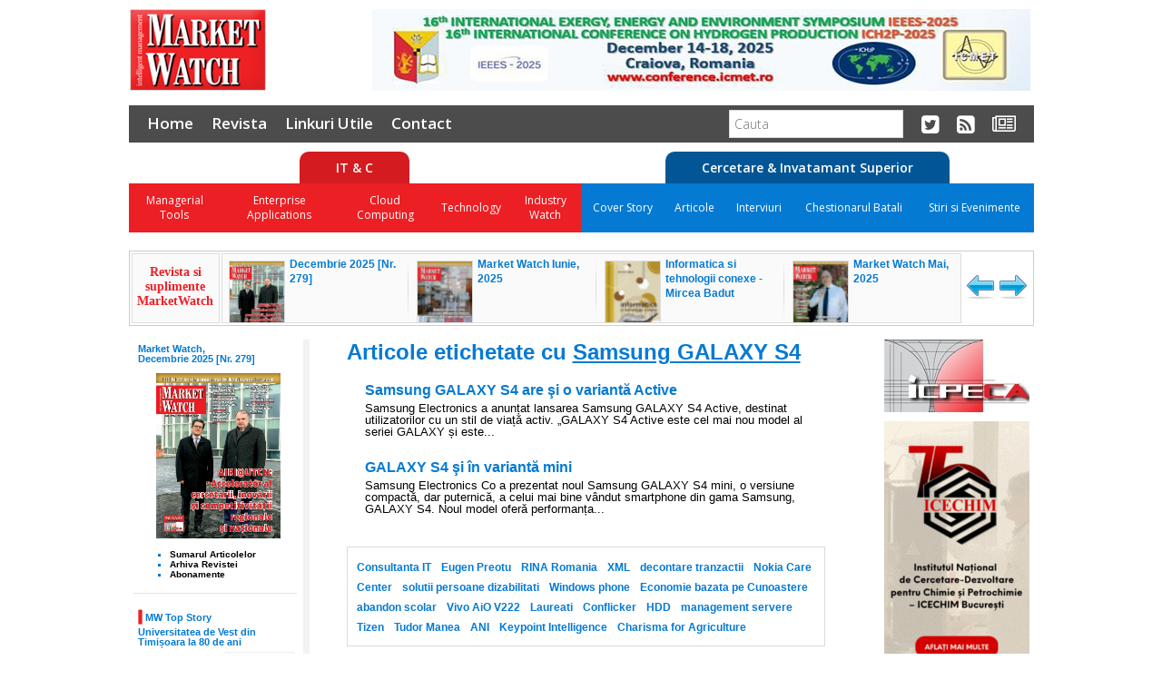

--- FILE ---
content_type: application/javascript
request_url: https://www.marketwatch.ro/JS/jquery/news_slider.js
body_size: 1512
content:
var news_pos = 2;
var news_pos_i = 2;
var articol_latime = 207;
var nr_articole_vizibile = 4;
var slider_selector = '#news_slider_arts ul';
var nr_articole = 0;
function valid(distanta,directie) {
    if(directie == 1) {
        if( news_pos + distanta < news_pos_i + articol_latime ) return true;
        else {
            pas( (nr_articole - nr_articole_vizibile) * articol_latime,-1,'easeInQuad', nr_articole * 100);
            return false;
        }
    } else {
        if( news_pos - distanta >= news_pos_i - (nr_articole - nr_articole_vizibile) * articol_latime ) return true;
        else {
            pas(news_pos_i - news_pos,1,'easeInQuad', nr_articole * 100);
            return false;
        }
    }
    return false;
}

function pas(distanta,directie,ease,time) {
    if(!time) time = 'slow';
    if(!ease) ease = 'easeInQuad';
    if(valid(distanta,directie)) {
        news_pos += directie * distanta;
        $('#news_slider_arts ul').animate(
            {
                "left":news_pos
            },
            {
                duration:time,
                easing:ease
            }
        );
    }
}

$(document).ready(function(){
    nr_articole = $(slider_selector).children().size();

    $(slider_selector).css("width",nr_articole*articol_latime);

    $('#news_slider_forward').click(function(){
        pas(articol_latime,-1);
        return false;
    });

    $('#news_slider_back').click(function(){
        pas(articol_latime,1);
        return false;
    });
    
});
